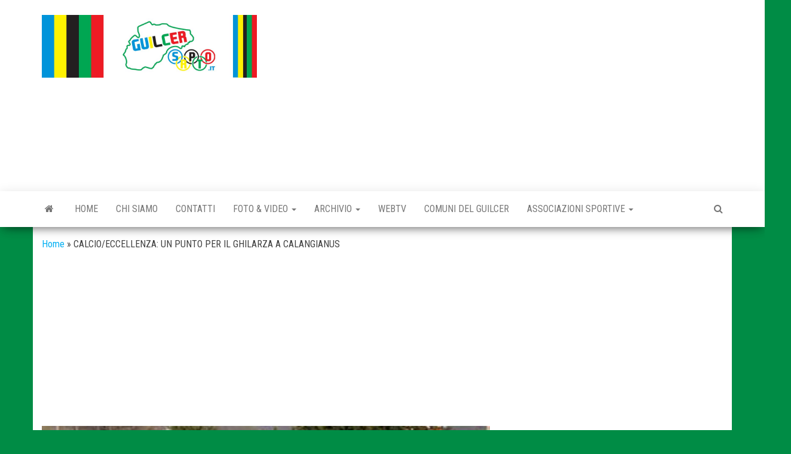

--- FILE ---
content_type: text/html; charset=UTF-8
request_url: https://guilcersport.it/calcioeccellenza-un-punto-ghilarza-calangianus/
body_size: 13636
content:
<!DOCTYPE html>
<html lang="it-IT">
    <head>
        <meta http-equiv="content-type" content="text/html; charset=UTF-8" />
        <meta http-equiv="X-UA-Compatible" content="IE=edge">
        <meta name="viewport" content="width=device-width, initial-scale=1">
        <link rel="pingback" href="https://guilcersport.it/xmlrpc.php" />
        <meta name='robots' content='index, follow, max-image-preview:large, max-snippet:-1, max-video-preview:-1' />
	<style>img:is([sizes="auto" i], [sizes^="auto," i]) { contain-intrinsic-size: 3000px 1500px }</style>
	
	<!-- This site is optimized with the Yoast SEO plugin v25.2 - https://yoast.com/wordpress/plugins/seo/ -->
	<title>CALCIO/ECCELLENZA: UN PUNTO PER IL GHILARZA A CALANGIANUS - Guilcer Sport</title>
	<link rel="canonical" href="https://guilcersport.it/calcioeccellenza-un-punto-ghilarza-calangianus/" />
	<meta property="og:locale" content="it_IT" />
	<meta property="og:type" content="article" />
	<meta property="og:title" content="CALCIO/ECCELLENZA: UN PUNTO PER IL GHILARZA A CALANGIANUS - Guilcer Sport" />
	<meta property="og:description" content="Il Ghilarza rientra dalla trasferta di Calangianus con un punto e visto anche il pari della Ferrini Cagliari a Castelsardo,&hellip;" />
	<meta property="og:url" content="https://guilcersport.it/calcioeccellenza-un-punto-ghilarza-calangianus/" />
	<meta property="og:site_name" content="Guilcer Sport" />
	<meta property="article:publisher" content="https://www.facebook.com/guilcersport" />
	<meta property="article:published_time" content="2016-03-13T22:49:38+00:00" />
	<meta property="og:image" content="https://i0.wp.com/www.guilcersport.it/wp-content/uploads/2016/03/image-11.jpeg?fit=480%2C320&ssl=1" />
	<meta property="og:image:width" content="480" />
	<meta property="og:image:height" content="320" />
	<meta property="og:image:type" content="image/jpeg" />
	<meta name="author" content="Redazione GuilcerSport 1" />
	<meta name="twitter:card" content="summary_large_image" />
	<meta name="twitter:label1" content="Scritto da" />
	<meta name="twitter:data1" content="Redazione GuilcerSport 1" />
	<meta name="twitter:label2" content="Tempo di lettura stimato" />
	<meta name="twitter:data2" content="1 minuto" />
	<script type="application/ld+json" class="yoast-schema-graph">{"@context":"https://schema.org","@graph":[{"@type":"Article","@id":"https://guilcersport.it/calcioeccellenza-un-punto-ghilarza-calangianus/#article","isPartOf":{"@id":"https://guilcersport.it/calcioeccellenza-un-punto-ghilarza-calangianus/"},"author":{"name":"Redazione GuilcerSport 1","@id":"https://guilcersport.it/#/schema/person/0d4ddd5aa929319685e33f3737b0a1f6"},"headline":"CALCIO/ECCELLENZA: UN PUNTO PER IL GHILARZA A CALANGIANUS","datePublished":"2016-03-13T22:49:38+00:00","mainEntityOfPage":{"@id":"https://guilcersport.it/calcioeccellenza-un-punto-ghilarza-calangianus/"},"wordCount":189,"publisher":{"@id":"https://guilcersport.it/#organization"},"image":{"@id":"https://guilcersport.it/calcioeccellenza-un-punto-ghilarza-calangianus/#primaryimage"},"thumbnailUrl":"https://guilcersport.it/wp-content/uploads/2016/03/image-11.jpeg","articleSection":["News GuilcerSport"],"inLanguage":"it-IT"},{"@type":"WebPage","@id":"https://guilcersport.it/calcioeccellenza-un-punto-ghilarza-calangianus/","url":"https://guilcersport.it/calcioeccellenza-un-punto-ghilarza-calangianus/","name":"CALCIO/ECCELLENZA: UN PUNTO PER IL GHILARZA A CALANGIANUS - Guilcer Sport","isPartOf":{"@id":"https://guilcersport.it/#website"},"primaryImageOfPage":{"@id":"https://guilcersport.it/calcioeccellenza-un-punto-ghilarza-calangianus/#primaryimage"},"image":{"@id":"https://guilcersport.it/calcioeccellenza-un-punto-ghilarza-calangianus/#primaryimage"},"thumbnailUrl":"https://guilcersport.it/wp-content/uploads/2016/03/image-11.jpeg","datePublished":"2016-03-13T22:49:38+00:00","breadcrumb":{"@id":"https://guilcersport.it/calcioeccellenza-un-punto-ghilarza-calangianus/#breadcrumb"},"inLanguage":"it-IT","potentialAction":[{"@type":"ReadAction","target":["https://guilcersport.it/calcioeccellenza-un-punto-ghilarza-calangianus/"]}]},{"@type":"ImageObject","inLanguage":"it-IT","@id":"https://guilcersport.it/calcioeccellenza-un-punto-ghilarza-calangianus/#primaryimage","url":"https://guilcersport.it/wp-content/uploads/2016/03/image-11.jpeg","contentUrl":"https://guilcersport.it/wp-content/uploads/2016/03/image-11.jpeg","width":480,"height":320},{"@type":"BreadcrumbList","@id":"https://guilcersport.it/calcioeccellenza-un-punto-ghilarza-calangianus/#breadcrumb","itemListElement":[{"@type":"ListItem","position":1,"name":"Home","item":"https://guilcersport.it/"},{"@type":"ListItem","position":2,"name":"CALCIO/ECCELLENZA: UN PUNTO PER IL GHILARZA A CALANGIANUS"}]},{"@type":"WebSite","@id":"https://guilcersport.it/#website","url":"https://guilcersport.it/","name":"GuilcerSport.it","description":"Sport &amp; Territorio","publisher":{"@id":"https://guilcersport.it/#organization"},"potentialAction":[{"@type":"SearchAction","target":{"@type":"EntryPoint","urlTemplate":"https://guilcersport.it/?s={search_term_string}"},"query-input":{"@type":"PropertyValueSpecification","valueRequired":true,"valueName":"search_term_string"}}],"inLanguage":"it-IT"},{"@type":"Organization","@id":"https://guilcersport.it/#organization","name":"GuilcerSport.it","url":"https://guilcersport.it/","logo":{"@type":"ImageObject","inLanguage":"it-IT","@id":"https://guilcersport.it/#/schema/logo/image/","url":"https://guilcersport.it/wp-content/uploads/2016/01/Logo-GuilcerSport-Profilo.jpg","contentUrl":"https://guilcersport.it/wp-content/uploads/2016/01/Logo-GuilcerSport-Profilo.jpg","width":180,"height":180,"caption":"GuilcerSport.it"},"image":{"@id":"https://guilcersport.it/#/schema/logo/image/"},"sameAs":["https://www.facebook.com/guilcersport","https://www.instagram.com/guilcersport.it/","https://www.youtube.com/channel/UCoDJ3m_uOoHm_4J1cZebjaQ"]},{"@type":"Person","@id":"https://guilcersport.it/#/schema/person/0d4ddd5aa929319685e33f3737b0a1f6","name":"Redazione GuilcerSport 1","image":{"@type":"ImageObject","inLanguage":"it-IT","@id":"https://guilcersport.it/#/schema/person/image/","url":"https://secure.gravatar.com/avatar/4c53ecc5bec0f7212950fa7befdcb1acb29c6a5dd02e9a2d368c7678d2e9a6a4?s=96&d=mm&r=g","contentUrl":"https://secure.gravatar.com/avatar/4c53ecc5bec0f7212950fa7befdcb1acb29c6a5dd02e9a2d368c7678d2e9a6a4?s=96&d=mm&r=g","caption":"Redazione GuilcerSport 1"},"url":"https://guilcersport.it/author/redazione-guilcersport-2/"}]}</script>
	<!-- / Yoast SEO plugin. -->


<link rel='dns-prefetch' href='//fonts.googleapis.com' />
<link rel='dns-prefetch' href='//www.googletagmanager.com' />
<link rel="alternate" type="application/rss+xml" title="Guilcer Sport &raquo; Feed" href="https://guilcersport.it/feed/" />
<script type="text/javascript">
/* <![CDATA[ */
window._wpemojiSettings = {"baseUrl":"https:\/\/s.w.org\/images\/core\/emoji\/16.0.1\/72x72\/","ext":".png","svgUrl":"https:\/\/s.w.org\/images\/core\/emoji\/16.0.1\/svg\/","svgExt":".svg","source":{"concatemoji":"https:\/\/guilcersport.it\/wp-includes\/js\/wp-emoji-release.min.js?ver=6.8.3"}};
/*! This file is auto-generated */
!function(s,n){var o,i,e;function c(e){try{var t={supportTests:e,timestamp:(new Date).valueOf()};sessionStorage.setItem(o,JSON.stringify(t))}catch(e){}}function p(e,t,n){e.clearRect(0,0,e.canvas.width,e.canvas.height),e.fillText(t,0,0);var t=new Uint32Array(e.getImageData(0,0,e.canvas.width,e.canvas.height).data),a=(e.clearRect(0,0,e.canvas.width,e.canvas.height),e.fillText(n,0,0),new Uint32Array(e.getImageData(0,0,e.canvas.width,e.canvas.height).data));return t.every(function(e,t){return e===a[t]})}function u(e,t){e.clearRect(0,0,e.canvas.width,e.canvas.height),e.fillText(t,0,0);for(var n=e.getImageData(16,16,1,1),a=0;a<n.data.length;a++)if(0!==n.data[a])return!1;return!0}function f(e,t,n,a){switch(t){case"flag":return n(e,"\ud83c\udff3\ufe0f\u200d\u26a7\ufe0f","\ud83c\udff3\ufe0f\u200b\u26a7\ufe0f")?!1:!n(e,"\ud83c\udde8\ud83c\uddf6","\ud83c\udde8\u200b\ud83c\uddf6")&&!n(e,"\ud83c\udff4\udb40\udc67\udb40\udc62\udb40\udc65\udb40\udc6e\udb40\udc67\udb40\udc7f","\ud83c\udff4\u200b\udb40\udc67\u200b\udb40\udc62\u200b\udb40\udc65\u200b\udb40\udc6e\u200b\udb40\udc67\u200b\udb40\udc7f");case"emoji":return!a(e,"\ud83e\udedf")}return!1}function g(e,t,n,a){var r="undefined"!=typeof WorkerGlobalScope&&self instanceof WorkerGlobalScope?new OffscreenCanvas(300,150):s.createElement("canvas"),o=r.getContext("2d",{willReadFrequently:!0}),i=(o.textBaseline="top",o.font="600 32px Arial",{});return e.forEach(function(e){i[e]=t(o,e,n,a)}),i}function t(e){var t=s.createElement("script");t.src=e,t.defer=!0,s.head.appendChild(t)}"undefined"!=typeof Promise&&(o="wpEmojiSettingsSupports",i=["flag","emoji"],n.supports={everything:!0,everythingExceptFlag:!0},e=new Promise(function(e){s.addEventListener("DOMContentLoaded",e,{once:!0})}),new Promise(function(t){var n=function(){try{var e=JSON.parse(sessionStorage.getItem(o));if("object"==typeof e&&"number"==typeof e.timestamp&&(new Date).valueOf()<e.timestamp+604800&&"object"==typeof e.supportTests)return e.supportTests}catch(e){}return null}();if(!n){if("undefined"!=typeof Worker&&"undefined"!=typeof OffscreenCanvas&&"undefined"!=typeof URL&&URL.createObjectURL&&"undefined"!=typeof Blob)try{var e="postMessage("+g.toString()+"("+[JSON.stringify(i),f.toString(),p.toString(),u.toString()].join(",")+"));",a=new Blob([e],{type:"text/javascript"}),r=new Worker(URL.createObjectURL(a),{name:"wpTestEmojiSupports"});return void(r.onmessage=function(e){c(n=e.data),r.terminate(),t(n)})}catch(e){}c(n=g(i,f,p,u))}t(n)}).then(function(e){for(var t in e)n.supports[t]=e[t],n.supports.everything=n.supports.everything&&n.supports[t],"flag"!==t&&(n.supports.everythingExceptFlag=n.supports.everythingExceptFlag&&n.supports[t]);n.supports.everythingExceptFlag=n.supports.everythingExceptFlag&&!n.supports.flag,n.DOMReady=!1,n.readyCallback=function(){n.DOMReady=!0}}).then(function(){return e}).then(function(){var e;n.supports.everything||(n.readyCallback(),(e=n.source||{}).concatemoji?t(e.concatemoji):e.wpemoji&&e.twemoji&&(t(e.twemoji),t(e.wpemoji)))}))}((window,document),window._wpemojiSettings);
/* ]]> */
</script>
<!-- guilcersport.it is managing ads with Advanced Ads 2.0.9 – https://wpadvancedads.com/ --><script id="guilc-ready">
			window.advanced_ads_ready=function(e,a){a=a||"complete";var d=function(e){return"interactive"===a?"loading"!==e:"complete"===e};d(document.readyState)?e():document.addEventListener("readystatechange",(function(a){d(a.target.readyState)&&e()}),{once:"interactive"===a})},window.advanced_ads_ready_queue=window.advanced_ads_ready_queue||[];		</script>
		<style id='wp-emoji-styles-inline-css' type='text/css'>

	img.wp-smiley, img.emoji {
		display: inline !important;
		border: none !important;
		box-shadow: none !important;
		height: 1em !important;
		width: 1em !important;
		margin: 0 0.07em !important;
		vertical-align: -0.1em !important;
		background: none !important;
		padding: 0 !important;
	}
</style>
<link rel='stylesheet' id='wp-block-library-css' href='https://guilcersport.it/wp-includes/css/dist/block-library/style.min.css?ver=6.8.3' type='text/css' media='all' />
<style id='classic-theme-styles-inline-css' type='text/css'>
/*! This file is auto-generated */
.wp-block-button__link{color:#fff;background-color:#32373c;border-radius:9999px;box-shadow:none;text-decoration:none;padding:calc(.667em + 2px) calc(1.333em + 2px);font-size:1.125em}.wp-block-file__button{background:#32373c;color:#fff;text-decoration:none}
</style>
<style id='global-styles-inline-css' type='text/css'>
:root{--wp--preset--aspect-ratio--square: 1;--wp--preset--aspect-ratio--4-3: 4/3;--wp--preset--aspect-ratio--3-4: 3/4;--wp--preset--aspect-ratio--3-2: 3/2;--wp--preset--aspect-ratio--2-3: 2/3;--wp--preset--aspect-ratio--16-9: 16/9;--wp--preset--aspect-ratio--9-16: 9/16;--wp--preset--color--black: #000000;--wp--preset--color--cyan-bluish-gray: #abb8c3;--wp--preset--color--white: #ffffff;--wp--preset--color--pale-pink: #f78da7;--wp--preset--color--vivid-red: #cf2e2e;--wp--preset--color--luminous-vivid-orange: #ff6900;--wp--preset--color--luminous-vivid-amber: #fcb900;--wp--preset--color--light-green-cyan: #7bdcb5;--wp--preset--color--vivid-green-cyan: #00d084;--wp--preset--color--pale-cyan-blue: #8ed1fc;--wp--preset--color--vivid-cyan-blue: #0693e3;--wp--preset--color--vivid-purple: #9b51e0;--wp--preset--gradient--vivid-cyan-blue-to-vivid-purple: linear-gradient(135deg,rgba(6,147,227,1) 0%,rgb(155,81,224) 100%);--wp--preset--gradient--light-green-cyan-to-vivid-green-cyan: linear-gradient(135deg,rgb(122,220,180) 0%,rgb(0,208,130) 100%);--wp--preset--gradient--luminous-vivid-amber-to-luminous-vivid-orange: linear-gradient(135deg,rgba(252,185,0,1) 0%,rgba(255,105,0,1) 100%);--wp--preset--gradient--luminous-vivid-orange-to-vivid-red: linear-gradient(135deg,rgba(255,105,0,1) 0%,rgb(207,46,46) 100%);--wp--preset--gradient--very-light-gray-to-cyan-bluish-gray: linear-gradient(135deg,rgb(238,238,238) 0%,rgb(169,184,195) 100%);--wp--preset--gradient--cool-to-warm-spectrum: linear-gradient(135deg,rgb(74,234,220) 0%,rgb(151,120,209) 20%,rgb(207,42,186) 40%,rgb(238,44,130) 60%,rgb(251,105,98) 80%,rgb(254,248,76) 100%);--wp--preset--gradient--blush-light-purple: linear-gradient(135deg,rgb(255,206,236) 0%,rgb(152,150,240) 100%);--wp--preset--gradient--blush-bordeaux: linear-gradient(135deg,rgb(254,205,165) 0%,rgb(254,45,45) 50%,rgb(107,0,62) 100%);--wp--preset--gradient--luminous-dusk: linear-gradient(135deg,rgb(255,203,112) 0%,rgb(199,81,192) 50%,rgb(65,88,208) 100%);--wp--preset--gradient--pale-ocean: linear-gradient(135deg,rgb(255,245,203) 0%,rgb(182,227,212) 50%,rgb(51,167,181) 100%);--wp--preset--gradient--electric-grass: linear-gradient(135deg,rgb(202,248,128) 0%,rgb(113,206,126) 100%);--wp--preset--gradient--midnight: linear-gradient(135deg,rgb(2,3,129) 0%,rgb(40,116,252) 100%);--wp--preset--font-size--small: 13px;--wp--preset--font-size--medium: 20px;--wp--preset--font-size--large: 36px;--wp--preset--font-size--x-large: 42px;--wp--preset--spacing--20: 0.44rem;--wp--preset--spacing--30: 0.67rem;--wp--preset--spacing--40: 1rem;--wp--preset--spacing--50: 1.5rem;--wp--preset--spacing--60: 2.25rem;--wp--preset--spacing--70: 3.38rem;--wp--preset--spacing--80: 5.06rem;--wp--preset--shadow--natural: 6px 6px 9px rgba(0, 0, 0, 0.2);--wp--preset--shadow--deep: 12px 12px 50px rgba(0, 0, 0, 0.4);--wp--preset--shadow--sharp: 6px 6px 0px rgba(0, 0, 0, 0.2);--wp--preset--shadow--outlined: 6px 6px 0px -3px rgba(255, 255, 255, 1), 6px 6px rgba(0, 0, 0, 1);--wp--preset--shadow--crisp: 6px 6px 0px rgba(0, 0, 0, 1);}:where(.is-layout-flex){gap: 0.5em;}:where(.is-layout-grid){gap: 0.5em;}body .is-layout-flex{display: flex;}.is-layout-flex{flex-wrap: wrap;align-items: center;}.is-layout-flex > :is(*, div){margin: 0;}body .is-layout-grid{display: grid;}.is-layout-grid > :is(*, div){margin: 0;}:where(.wp-block-columns.is-layout-flex){gap: 2em;}:where(.wp-block-columns.is-layout-grid){gap: 2em;}:where(.wp-block-post-template.is-layout-flex){gap: 1.25em;}:where(.wp-block-post-template.is-layout-grid){gap: 1.25em;}.has-black-color{color: var(--wp--preset--color--black) !important;}.has-cyan-bluish-gray-color{color: var(--wp--preset--color--cyan-bluish-gray) !important;}.has-white-color{color: var(--wp--preset--color--white) !important;}.has-pale-pink-color{color: var(--wp--preset--color--pale-pink) !important;}.has-vivid-red-color{color: var(--wp--preset--color--vivid-red) !important;}.has-luminous-vivid-orange-color{color: var(--wp--preset--color--luminous-vivid-orange) !important;}.has-luminous-vivid-amber-color{color: var(--wp--preset--color--luminous-vivid-amber) !important;}.has-light-green-cyan-color{color: var(--wp--preset--color--light-green-cyan) !important;}.has-vivid-green-cyan-color{color: var(--wp--preset--color--vivid-green-cyan) !important;}.has-pale-cyan-blue-color{color: var(--wp--preset--color--pale-cyan-blue) !important;}.has-vivid-cyan-blue-color{color: var(--wp--preset--color--vivid-cyan-blue) !important;}.has-vivid-purple-color{color: var(--wp--preset--color--vivid-purple) !important;}.has-black-background-color{background-color: var(--wp--preset--color--black) !important;}.has-cyan-bluish-gray-background-color{background-color: var(--wp--preset--color--cyan-bluish-gray) !important;}.has-white-background-color{background-color: var(--wp--preset--color--white) !important;}.has-pale-pink-background-color{background-color: var(--wp--preset--color--pale-pink) !important;}.has-vivid-red-background-color{background-color: var(--wp--preset--color--vivid-red) !important;}.has-luminous-vivid-orange-background-color{background-color: var(--wp--preset--color--luminous-vivid-orange) !important;}.has-luminous-vivid-amber-background-color{background-color: var(--wp--preset--color--luminous-vivid-amber) !important;}.has-light-green-cyan-background-color{background-color: var(--wp--preset--color--light-green-cyan) !important;}.has-vivid-green-cyan-background-color{background-color: var(--wp--preset--color--vivid-green-cyan) !important;}.has-pale-cyan-blue-background-color{background-color: var(--wp--preset--color--pale-cyan-blue) !important;}.has-vivid-cyan-blue-background-color{background-color: var(--wp--preset--color--vivid-cyan-blue) !important;}.has-vivid-purple-background-color{background-color: var(--wp--preset--color--vivid-purple) !important;}.has-black-border-color{border-color: var(--wp--preset--color--black) !important;}.has-cyan-bluish-gray-border-color{border-color: var(--wp--preset--color--cyan-bluish-gray) !important;}.has-white-border-color{border-color: var(--wp--preset--color--white) !important;}.has-pale-pink-border-color{border-color: var(--wp--preset--color--pale-pink) !important;}.has-vivid-red-border-color{border-color: var(--wp--preset--color--vivid-red) !important;}.has-luminous-vivid-orange-border-color{border-color: var(--wp--preset--color--luminous-vivid-orange) !important;}.has-luminous-vivid-amber-border-color{border-color: var(--wp--preset--color--luminous-vivid-amber) !important;}.has-light-green-cyan-border-color{border-color: var(--wp--preset--color--light-green-cyan) !important;}.has-vivid-green-cyan-border-color{border-color: var(--wp--preset--color--vivid-green-cyan) !important;}.has-pale-cyan-blue-border-color{border-color: var(--wp--preset--color--pale-cyan-blue) !important;}.has-vivid-cyan-blue-border-color{border-color: var(--wp--preset--color--vivid-cyan-blue) !important;}.has-vivid-purple-border-color{border-color: var(--wp--preset--color--vivid-purple) !important;}.has-vivid-cyan-blue-to-vivid-purple-gradient-background{background: var(--wp--preset--gradient--vivid-cyan-blue-to-vivid-purple) !important;}.has-light-green-cyan-to-vivid-green-cyan-gradient-background{background: var(--wp--preset--gradient--light-green-cyan-to-vivid-green-cyan) !important;}.has-luminous-vivid-amber-to-luminous-vivid-orange-gradient-background{background: var(--wp--preset--gradient--luminous-vivid-amber-to-luminous-vivid-orange) !important;}.has-luminous-vivid-orange-to-vivid-red-gradient-background{background: var(--wp--preset--gradient--luminous-vivid-orange-to-vivid-red) !important;}.has-very-light-gray-to-cyan-bluish-gray-gradient-background{background: var(--wp--preset--gradient--very-light-gray-to-cyan-bluish-gray) !important;}.has-cool-to-warm-spectrum-gradient-background{background: var(--wp--preset--gradient--cool-to-warm-spectrum) !important;}.has-blush-light-purple-gradient-background{background: var(--wp--preset--gradient--blush-light-purple) !important;}.has-blush-bordeaux-gradient-background{background: var(--wp--preset--gradient--blush-bordeaux) !important;}.has-luminous-dusk-gradient-background{background: var(--wp--preset--gradient--luminous-dusk) !important;}.has-pale-ocean-gradient-background{background: var(--wp--preset--gradient--pale-ocean) !important;}.has-electric-grass-gradient-background{background: var(--wp--preset--gradient--electric-grass) !important;}.has-midnight-gradient-background{background: var(--wp--preset--gradient--midnight) !important;}.has-small-font-size{font-size: var(--wp--preset--font-size--small) !important;}.has-medium-font-size{font-size: var(--wp--preset--font-size--medium) !important;}.has-large-font-size{font-size: var(--wp--preset--font-size--large) !important;}.has-x-large-font-size{font-size: var(--wp--preset--font-size--x-large) !important;}
:where(.wp-block-post-template.is-layout-flex){gap: 1.25em;}:where(.wp-block-post-template.is-layout-grid){gap: 1.25em;}
:where(.wp-block-columns.is-layout-flex){gap: 2em;}:where(.wp-block-columns.is-layout-grid){gap: 2em;}
:root :where(.wp-block-pullquote){font-size: 1.5em;line-height: 1.6;}
</style>
<link rel='stylesheet' id='contact-form-7-css' href='https://guilcersport.it/wp-content/plugins/contact-form-7/includes/css/styles.css?ver=6.0.6' type='text/css' media='all' />
<link rel='stylesheet' id='wp-polls-css' href='https://guilcersport.it/wp-content/plugins/wp-polls/polls-css.css?ver=2.77.3' type='text/css' media='all' />
<style id='wp-polls-inline-css' type='text/css'>
.wp-polls .pollbar {
	margin: 1px;
	font-size: 6px;
	line-height: 8px;
	height: 8px;
	background-image: url('https://guilcersport.it/wp-content/plugins/wp-polls/images/default/pollbg.gif');
	border: 1px solid #c8c8c8;
}

</style>
<link rel='stylesheet' id='envo-magazine-fonts-css' href='https://fonts.googleapis.com/css?family=Roboto+Condensed%3A300%2C400%2C700&#038;subset=latin%2Clatin-ext' type='text/css' media='all' />
<link rel='stylesheet' id='bootstrap-css' href='https://guilcersport.it/wp-content/themes/envo-magazine/css/bootstrap.css?ver=3.3.7' type='text/css' media='all' />
<link rel='stylesheet' id='envo-magazine-stylesheet-css' href='https://guilcersport.it/wp-content/themes/envo-magazine/style.css?ver=1.3.12' type='text/css' media='all' />
<link rel='stylesheet' id='font-awesome-css' href='https://guilcersport.it/wp-content/themes/envo-magazine/css/font-awesome.min.css?ver=4.7.0' type='text/css' media='all' />
<link rel='stylesheet' id='youtube-channel-gallery-css' href='https://guilcersport.it/wp-content/plugins/youtube-channel-gallery/styles.css?ver=6.8.3' type='text/css' media='all' />
<link rel='stylesheet' id='jquery.magnific-popup-css' href='https://guilcersport.it/wp-content/plugins/youtube-channel-gallery/magnific-popup.css?ver=6.8.3' type='text/css' media='all' />
<link rel='stylesheet' id='tablepress-default-css' href='https://guilcersport.it/wp-content/plugins/tablepress/css/build/default.css?ver=3.1.3' type='text/css' media='all' />
<link rel='stylesheet' id='__EPYT__style-css' href='https://guilcersport.it/wp-content/plugins/youtube-embed-plus/styles/ytprefs.min.css?ver=14.2.3' type='text/css' media='all' />
<style id='__EPYT__style-inline-css' type='text/css'>

                .epyt-gallery-thumb {
                        width: 33.333%;
                }
                
</style>
<script type="text/javascript" src="https://guilcersport.it/wp-includes/js/jquery/jquery.min.js?ver=3.7.1" id="jquery-core-js"></script>
<script type="text/javascript" src="https://guilcersport.it/wp-includes/js/jquery/jquery-migrate.min.js?ver=3.4.1" id="jquery-migrate-js"></script>
<script type="text/javascript" id="__ytprefs__-js-extra">
/* <![CDATA[ */
var _EPYT_ = {"ajaxurl":"https:\/\/guilcersport.it\/wp-admin\/admin-ajax.php","security":"d15b9ec44c","gallery_scrolloffset":"20","eppathtoscripts":"https:\/\/guilcersport.it\/wp-content\/plugins\/youtube-embed-plus\/scripts\/","eppath":"https:\/\/guilcersport.it\/wp-content\/plugins\/youtube-embed-plus\/","epresponsiveselector":"[\"iframe.__youtube_prefs__\",\"iframe[src*='youtube.com']\",\"iframe[src*='youtube-nocookie.com']\",\"iframe[data-ep-src*='youtube.com']\",\"iframe[data-ep-src*='youtube-nocookie.com']\",\"iframe[data-ep-gallerysrc*='youtube.com']\"]","epdovol":"1","version":"14.2.3","evselector":"iframe.__youtube_prefs__[src], iframe[src*=\"youtube.com\/embed\/\"], iframe[src*=\"youtube-nocookie.com\/embed\/\"]","ajax_compat":"","maxres_facade":"eager","ytapi_load":"light","pause_others":"","stopMobileBuffer":"1","facade_mode":"","not_live_on_channel":""};
/* ]]> */
</script>
<script type="text/javascript" src="https://guilcersport.it/wp-content/plugins/youtube-embed-plus/scripts/ytprefs.min.js?ver=14.2.3" id="__ytprefs__-js"></script>
<link rel="https://api.w.org/" href="https://guilcersport.it/wp-json/" /><link rel="alternate" title="JSON" type="application/json" href="https://guilcersport.it/wp-json/wp/v2/posts/7819" /><link rel="EditURI" type="application/rsd+xml" title="RSD" href="https://guilcersport.it/xmlrpc.php?rsd" />
<meta name="generator" content="WordPress 6.8.3" />
<link rel='shortlink' href='https://guilcersport.it/?p=7819' />
<link rel="alternate" title="oEmbed (JSON)" type="application/json+oembed" href="https://guilcersport.it/wp-json/oembed/1.0/embed?url=https%3A%2F%2Fguilcersport.it%2Fcalcioeccellenza-un-punto-ghilarza-calangianus%2F" />
<link rel="alternate" title="oEmbed (XML)" type="text/xml+oembed" href="https://guilcersport.it/wp-json/oembed/1.0/embed?url=https%3A%2F%2Fguilcersport.it%2Fcalcioeccellenza-un-punto-ghilarza-calangianus%2F&#038;format=xml" />
<!-- auto ad code generated by Easy Google AdSense plugin v1.0.13 --><script async src="https://pagead2.googlesyndication.com/pagead/js/adsbygoogle.js?client=ca-ca-pub-8038926692099082" crossorigin="anonymous"></script><!-- Easy Google AdSense plugin -->
		<!-- GA Google Analytics @ https://m0n.co/ga -->
		<script>
			(function(i,s,o,g,r,a,m){i['GoogleAnalyticsObject']=r;i[r]=i[r]||function(){
			(i[r].q=i[r].q||[]).push(arguments)},i[r].l=1*new Date();a=s.createElement(o),
			m=s.getElementsByTagName(o)[0];a.async=1;a.src=g;m.parentNode.insertBefore(a,m)
			})(window,document,'script','https://www.google-analytics.com/analytics.js','ga');
			ga('create', 'UA-71854175-1', 'auto');
			ga('set', 'anonymizeIp', true);
			ga('set', 'forceSSL', true);
			ga('send', 'pageview');
		</script>

	<meta name="generator" content="Site Kit by Google 1.154.0" /><link rel="stylesheet" type="text/css" href="https://guilcersport.it/wp-content/plugins/pwaplusphp/css/style.css" />
<!-- Meta tag Google AdSense aggiunti da Site Kit -->
<meta name="google-adsense-platform-account" content="ca-host-pub-2644536267352236">
<meta name="google-adsense-platform-domain" content="sitekit.withgoogle.com">
<!-- Fine dei meta tag Google AdSense aggiunti da Site Kit -->
	<style type="text/css" id="envo-magazine-header-css">
				.site-title,
		.site-description {
			position: absolute;
			clip: rect(1px, 1px, 1px, 1px);
		}
		
	</style>
	<style type="text/css" id="custom-background-css">
body.custom-background { background-color: #008c45; }
</style>
	<link rel="icon" href="https://guilcersport.it/wp-content/uploads/2016/01/Logo-GuilcerSport-Profilo-70x70.jpg" sizes="32x32" />
<link rel="icon" href="https://guilcersport.it/wp-content/uploads/2016/01/Logo-GuilcerSport-Profilo.jpg" sizes="192x192" />
<link rel="apple-touch-icon" href="https://guilcersport.it/wp-content/uploads/2016/01/Logo-GuilcerSport-Profilo.jpg" />
<meta name="msapplication-TileImage" content="https://guilcersport.it/wp-content/uploads/2016/01/Logo-GuilcerSport-Profilo.jpg" />
		<style type="text/css" id="wp-custom-css">
						</style>
		    </head>
    <body data-rsssl=1 id="blog" class="wp-singular post-template-default single single-post postid-7819 single-format-standard custom-background wp-custom-logo wp-theme-envo-magazine aa-prefix-guilc-">
        <a class="skip-link screen-reader-text" href="#site-content">Vai al contenuto</a>        <div class="site-header container-fluid">
    <div class="container" >
        <div class="row" >
            <div class="site-heading col-md-4" >
                <div class="site-branding-logo">
                    <a href="https://guilcersport.it/" class="custom-logo-link" rel="home"><img width="1024" height="300" src="https://guilcersport.it/wp-content/uploads/2018/08/cropped-Banner-Rettangolare-1024X300-Logo-GuilcerSport.jpg" class="custom-logo" alt="Guilcer Sport" decoding="async" fetchpriority="high" srcset="https://guilcersport.it/wp-content/uploads/2018/08/cropped-Banner-Rettangolare-1024X300-Logo-GuilcerSport.jpg 1024w, https://guilcersport.it/wp-content/uploads/2018/08/cropped-Banner-Rettangolare-1024X300-Logo-GuilcerSport-300x88.jpg 300w, https://guilcersport.it/wp-content/uploads/2018/08/cropped-Banner-Rettangolare-1024X300-Logo-GuilcerSport-768x225.jpg 768w" sizes="(max-width: 1024px) 100vw, 1024px" /></a>                </div>
                <div class="site-branding-text">
                                            <p class="site-title"><a href="https://guilcersport.it/" rel="home">Guilcer Sport</a></p>
                    
                                            <p class="site-description">
                            Sport &amp; Territorio                        </p>
                                    </div><!-- .site-branding-text -->
            </div>
                            <div class="site-heading-sidebar col-md-8" >
                    <div id="content-header-section" class="text-right">
                        <div class="widget guilc-widget"><script async src="//pagead2.googlesyndication.com/pagead/js/adsbygoogle.js?client=ca-pub-8038926692099082" crossorigin="anonymous"></script><ins class="adsbygoogle" style="display:block;" data-ad-client="ca-pub-8038926692099082" 
data-ad-slot="3291047981" 
data-ad-format="auto"></ins>
<script> 
(adsbygoogle = window.adsbygoogle || []).push({}); 
</script>
</div>	
                    </div>
                </div>
            	
        </div>
    </div>
</div>
 
<div class="main-menu">
    <nav id="site-navigation" class="navbar navbar-default">     
        <div class="container">   
            <div class="navbar-header">
                                <button id="main-menu-panel" class="open-panel visible-xs" data-panel="main-menu-panel">
                        <span></span>
                        <span></span>
                        <span></span>
                    </button>
                            </div> 
                        <ul class="nav navbar-nav search-icon navbar-left hidden-xs">
                <li class="home-icon">
                    <a href="https://guilcersport.it/" title="Guilcer Sport">
                        <i class="fa fa-home"></i>
                    </a>
                </li>
            </ul>
            <div class="menu-container"><ul id="menu-menu-principale" class="nav navbar-nav navbar-left"><li itemscope="itemscope" itemtype="https://www.schema.org/SiteNavigationElement" id="menu-item-54" class="menu-item menu-item-type-custom menu-item-object-custom menu-item-home menu-item-54"><a title="Home" href="https://guilcersport.it">Home</a></li>
<li itemscope="itemscope" itemtype="https://www.schema.org/SiteNavigationElement" id="menu-item-53" class="menu-item menu-item-type-post_type menu-item-object-page menu-item-53"><a title="Chi siamo" href="https://guilcersport.it/chi-siamo/">Chi siamo</a></li>
<li itemscope="itemscope" itemtype="https://www.schema.org/SiteNavigationElement" id="menu-item-52" class="menu-item menu-item-type-post_type menu-item-object-page menu-item-52"><a title="Contatti" href="https://guilcersport.it/contatti/">Contatti</a></li>
<li itemscope="itemscope" itemtype="https://www.schema.org/SiteNavigationElement" id="menu-item-55" class="menu-item menu-item-type-custom menu-item-object-custom menu-item-has-children menu-item-55 dropdown"><a title="Foto &amp; Video" href="#" data-toggle="dropdown" class="dropdown-toggle" aria-haspopup="true">Foto &#038; Video <span class="caret"></span></a>
<ul role="menu" class=" dropdown-menu" >
	<li itemscope="itemscope" itemtype="https://www.schema.org/SiteNavigationElement" id="menu-item-51" class="menu-item menu-item-type-post_type menu-item-object-page menu-item-51"><a title="Fotografie" href="https://guilcersport.it/fotografie/">Fotografie</a></li>
	<li itemscope="itemscope" itemtype="https://www.schema.org/SiteNavigationElement" id="menu-item-50" class="menu-item menu-item-type-post_type menu-item-object-page menu-item-50"><a title="Video YouTube" href="https://guilcersport.it/video/">Video YouTube</a></li>
	<li itemscope="itemscope" itemtype="https://www.schema.org/SiteNavigationElement" id="menu-item-29015" class="menu-item menu-item-type-taxonomy menu-item-object-category menu-item-29015"><a title="Video Coronavirus" href="https://guilcersport.it/category/video-coronavirus/">Video Coronavirus</a></li>
</ul>
</li>
<li itemscope="itemscope" itemtype="https://www.schema.org/SiteNavigationElement" id="menu-item-56" class="menu-item menu-item-type-custom menu-item-object-custom menu-item-has-children menu-item-56 dropdown"><a title="Archivio" href="#" data-toggle="dropdown" class="dropdown-toggle" aria-haspopup="true">Archivio <span class="caret"></span></a>
<ul role="menu" class=" dropdown-menu" >
	<li itemscope="itemscope" itemtype="https://www.schema.org/SiteNavigationElement" id="menu-item-10483" class="menu-item menu-item-type-taxonomy menu-item-object-category current-post-ancestor current-menu-parent current-post-parent menu-item-10483"><a title="News GuilcerSport" href="https://guilcersport.it/category/news-guilcersport/">News GuilcerSport</a></li>
	<li itemscope="itemscope" itemtype="https://www.schema.org/SiteNavigationElement" id="menu-item-10487" class="menu-item menu-item-type-taxonomy menu-item-object-category menu-item-10487"><a title="Altre News" href="https://guilcersport.it/category/altre-news/">Altre News</a></li>
	<li itemscope="itemscope" itemtype="https://www.schema.org/SiteNavigationElement" id="menu-item-10488" class="menu-item menu-item-type-taxonomy menu-item-object-category menu-item-10488"><a title="Comunicati Stampa GuilcerSport" href="https://guilcersport.it/category/comunicati-stampa-guilcersport/">Comunicati Stampa GuilcerSport</a></li>
	<li itemscope="itemscope" itemtype="https://www.schema.org/SiteNavigationElement" id="menu-item-10489" class="menu-item menu-item-type-taxonomy menu-item-object-category menu-item-10489"><a title="Storie di Sport del Guilcer" href="https://guilcersport.it/category/storie-di-sport-del-guilcer/">Storie di Sport del Guilcer</a></li>
	<li itemscope="itemscope" itemtype="https://www.schema.org/SiteNavigationElement" id="menu-item-14652" class="menu-item menu-item-type-taxonomy menu-item-object-category menu-item-14652"><a title="Polvere di Stelle GuilcerSport" href="https://guilcersport.it/category/polvere-di-stelle-guilcersport/">Polvere di Stelle GuilcerSport</a></li>
	<li itemscope="itemscope" itemtype="https://www.schema.org/SiteNavigationElement" id="menu-item-10490" class="menu-item menu-item-type-taxonomy menu-item-object-category menu-item-10490"><a title="Interviste GuilcerSport" href="https://guilcersport.it/category/interviste-guilcersport/">Interviste GuilcerSport</a></li>
	<li itemscope="itemscope" itemtype="https://www.schema.org/SiteNavigationElement" id="menu-item-10491" class="menu-item menu-item-type-taxonomy menu-item-object-category menu-item-10491"><a title="Sport... oltre il Guilcer" href="https://guilcersport.it/category/sport-oltre-il-guilcer/">Sport&#8230; oltre il Guilcer</a></li>
	<li itemscope="itemscope" itemtype="https://www.schema.org/SiteNavigationElement" id="menu-item-10492" class="menu-item menu-item-type-taxonomy menu-item-object-category menu-item-10492"><a title="Selfie GuilcerSport" href="https://guilcersport.it/category/selfie-guilcersport/">Selfie GuilcerSport</a></li>
	<li itemscope="itemscope" itemtype="https://www.schema.org/SiteNavigationElement" id="menu-item-10493" class="menu-item menu-item-type-taxonomy menu-item-object-category menu-item-10493"><a title="Rassegna Stampa GuilcerSport" href="https://guilcersport.it/category/rassegna-stampa-guilcersport/">Rassegna Stampa GuilcerSport</a></li>
</ul>
</li>
<li itemscope="itemscope" itemtype="https://www.schema.org/SiteNavigationElement" id="menu-item-6562" class="menu-item menu-item-type-post_type menu-item-object-page menu-item-6562"><a title="WebTV" href="https://guilcersport.it/webtv/">WebTV</a></li>
<li itemscope="itemscope" itemtype="https://www.schema.org/SiteNavigationElement" id="menu-item-135" class="menu-item menu-item-type-post_type menu-item-object-page menu-item-135"><a title="Comuni del Guilcer" href="https://guilcersport.it/comuni-del-guilcer/">Comuni del Guilcer</a></li>
<li itemscope="itemscope" itemtype="https://www.schema.org/SiteNavigationElement" id="menu-item-7176" class="menu-item menu-item-type-custom menu-item-object-custom menu-item-has-children menu-item-7176 dropdown"><a title="Associazioni Sportive" href="#" data-toggle="dropdown" class="dropdown-toggle" aria-haspopup="true">Associazioni Sportive <span class="caret"></span></a>
<ul role="menu" class=" dropdown-menu" >
	<li itemscope="itemscope" itemtype="https://www.schema.org/SiteNavigationElement" id="menu-item-6236" class="menu-item menu-item-type-custom menu-item-object-custom menu-item-has-children menu-item-6236 dropdown-submenu"><a title="Abbasanta" href="#">Abbasanta</a>
	<ul role="menu" class=" dropdown-menu" >
		<li itemscope="itemscope" itemtype="https://www.schema.org/SiteNavigationElement" id="menu-item-7096" class="menu-item menu-item-type-post_type menu-item-object-page menu-item-7096"><a title="Associazione Ippica Su Seddatzu Abbasanta" href="https://guilcersport.it/associazione-ippica-su-seddatzu-abbasanta/">Associazione Ippica Su Seddatzu Abbasanta</a></li>
		<li itemscope="itemscope" itemtype="https://www.schema.org/SiteNavigationElement" id="menu-item-7095" class="menu-item menu-item-type-post_type menu-item-object-page menu-item-7095"><a title="A.S.D. Judo Club Center Abbasanta" href="https://guilcersport.it/s-d-judo-club-center-abbasanta/">A.S.D. Judo Club Center Abbasanta</a></li>
		<li itemscope="itemscope" itemtype="https://www.schema.org/SiteNavigationElement" id="menu-item-6224" class="menu-item menu-item-type-post_type menu-item-object-page menu-item-6224"><a title="G.S. Abbasanta Calcio" href="https://guilcersport.it/g-s-abbasanta-calcio/">G.S. Abbasanta Calcio</a></li>
	</ul>
</li>
	<li itemscope="itemscope" itemtype="https://www.schema.org/SiteNavigationElement" id="menu-item-6240" class="menu-item menu-item-type-custom menu-item-object-custom menu-item-has-children menu-item-6240 dropdown-submenu"><a title="Aidomaggiore" href="#">Aidomaggiore</a>
	<ul role="menu" class=" dropdown-menu" >
		<li itemscope="itemscope" itemtype="https://www.schema.org/SiteNavigationElement" id="menu-item-6680" class="menu-item menu-item-type-post_type menu-item-object-page menu-item-6680"><a title="A.S.D. Aidomaggiorese Calcio" href="https://guilcersport.it/s-d-aidomaggiorese-calcio/">A.S.D. Aidomaggiorese Calcio</a></li>
		<li itemscope="itemscope" itemtype="https://www.schema.org/SiteNavigationElement" id="menu-item-7097" class="menu-item menu-item-type-post_type menu-item-object-page menu-item-7097"><a title="Società Ippica Aidomaggiorese" href="https://guilcersport.it/societa-ippica-aidomaggiorese/">Società Ippica Aidomaggiorese</a></li>
	</ul>
</li>
	<li itemscope="itemscope" itemtype="https://www.schema.org/SiteNavigationElement" id="menu-item-6244" class="menu-item menu-item-type-custom menu-item-object-custom menu-item-6244"><a title="Boroneddu" href="#">Boroneddu</a></li>
	<li itemscope="itemscope" itemtype="https://www.schema.org/SiteNavigationElement" id="menu-item-6237" class="menu-item menu-item-type-custom menu-item-object-custom menu-item-has-children menu-item-6237 dropdown-submenu"><a title="Ghilarza" href="#">Ghilarza</a>
	<ul role="menu" class=" dropdown-menu" >
		<li itemscope="itemscope" itemtype="https://www.schema.org/SiteNavigationElement" id="menu-item-6223" class="menu-item menu-item-type-post_type menu-item-object-page menu-item-6223"><a title="A.S.D. Basket Ghilarza" href="https://guilcersport.it/a-s-d-basket-ghilarza/">A.S.D. Basket Ghilarza</a></li>
		<li itemscope="itemscope" itemtype="https://www.schema.org/SiteNavigationElement" id="menu-item-6670" class="menu-item menu-item-type-post_type menu-item-object-page menu-item-6670"><a title="A.S.D. Dragonfly Ghilarza" href="https://guilcersport.it/s-d-dragonfly-ghilarza/">A.S.D. Dragonfly Ghilarza</a></li>
		<li itemscope="itemscope" itemtype="https://www.schema.org/SiteNavigationElement" id="menu-item-6674" class="menu-item menu-item-type-post_type menu-item-object-page menu-item-6674"><a title="A.S.D. Tennis Club Ghilarza" href="https://guilcersport.it/s-d-tennis-club-ghilarza/">A.S.D. Tennis Club Ghilarza</a></li>
		<li itemscope="itemscope" itemtype="https://www.schema.org/SiteNavigationElement" id="menu-item-6675" class="menu-item menu-item-type-post_type menu-item-object-page menu-item-6675"><a title="A.S.D. Tennistavolo Guilcier Ghilarza" href="https://guilcersport.it/s-d-tennistavolo-guilcier-ghilarza/">A.S.D. Tennistavolo Guilcier Ghilarza</a></li>
		<li itemscope="itemscope" itemtype="https://www.schema.org/SiteNavigationElement" id="menu-item-6671" class="menu-item menu-item-type-post_type menu-item-object-page menu-item-6671"><a title="A.S.D. Tiro a Volo Suerzu Ghilarza" href="https://guilcersport.it/s-d-tiro-volo-suerzu-ghilarza/">A.S.D. Tiro a Volo Suerzu Ghilarza</a></li>
		<li itemscope="itemscope" itemtype="https://www.schema.org/SiteNavigationElement" id="menu-item-6676" class="menu-item menu-item-type-post_type menu-item-object-page menu-item-6676"><a title="Circolo Bocciofilo Sa Teula Ghilarza" href="https://guilcersport.it/circolo-bocciofilo-sa-teula-ghilarza/">Circolo Bocciofilo Sa Teula Ghilarza</a></li>
		<li itemscope="itemscope" itemtype="https://www.schema.org/SiteNavigationElement" id="menu-item-6672" class="menu-item menu-item-type-post_type menu-item-object-page menu-item-6672"><a title="Danza Omodeo Ghilarza" href="https://guilcersport.it/danza-omodeo-ghilarza/">Danza Omodeo Ghilarza</a></li>
		<li itemscope="itemscope" itemtype="https://www.schema.org/SiteNavigationElement" id="menu-item-136" class="menu-item menu-item-type-post_type menu-item-object-page menu-item-136"><a title="GSD Volley 2008 Ghilarza" href="https://guilcersport.it/gsd-volley-2008-ghilarza/">GSD Volley 2008 Ghilarza</a></li>
		<li itemscope="itemscope" itemtype="https://www.schema.org/SiteNavigationElement" id="menu-item-6225" class="menu-item menu-item-type-post_type menu-item-object-page menu-item-6225"><a title="U.S. Ghilarza Calcio" href="https://guilcersport.it/u-s-ghilarza-calcio/">U.S. Ghilarza Calcio</a></li>
	</ul>
</li>
	<li itemscope="itemscope" itemtype="https://www.schema.org/SiteNavigationElement" id="menu-item-6238" class="menu-item menu-item-type-custom menu-item-object-custom menu-item-has-children menu-item-6238 dropdown-submenu"><a title="Norbello" href="#">Norbello</a>
	<ul role="menu" class=" dropdown-menu" >
		<li itemscope="itemscope" itemtype="https://www.schema.org/SiteNavigationElement" id="menu-item-6683" class="menu-item menu-item-type-post_type menu-item-object-page menu-item-6683"><a title="Associazione Ippica Norbellese" href="https://guilcersport.it/associazione-ippica-norbellese/">Associazione Ippica Norbellese</a></li>
		<li itemscope="itemscope" itemtype="https://www.schema.org/SiteNavigationElement" id="menu-item-6673" class="menu-item menu-item-type-post_type menu-item-object-page menu-item-6673"><a title="A.S.D. Guilcier Team La Città" href="https://guilcersport.it/s-d-guilcier-team-la-citta/">A.S.D. Guilcier Team La Città</a></li>
		<li itemscope="itemscope" itemtype="https://www.schema.org/SiteNavigationElement" id="menu-item-141" class="menu-item menu-item-type-post_type menu-item-object-page menu-item-141"><a title="A.S.D. Tennistavolo Norbello" href="https://guilcersport.it/a-s-d-tennistavolo-norbello/">A.S.D. Tennistavolo Norbello</a></li>
		<li itemscope="itemscope" itemtype="https://www.schema.org/SiteNavigationElement" id="menu-item-6222" class="menu-item menu-item-type-post_type menu-item-object-page menu-item-6222"><a title="U.P.D. Calcio Norbello" href="https://guilcersport.it/u-p-d-calcio-norbello/">U.P.D. Calcio Norbello</a></li>
	</ul>
</li>
	<li itemscope="itemscope" itemtype="https://www.schema.org/SiteNavigationElement" id="menu-item-6241" class="menu-item menu-item-type-custom menu-item-object-custom menu-item-has-children menu-item-6241 dropdown-submenu"><a title="Paulilatino" href="#">Paulilatino</a>
	<ul role="menu" class=" dropdown-menu" >
		<li itemscope="itemscope" itemtype="https://www.schema.org/SiteNavigationElement" id="menu-item-7092" class="menu-item menu-item-type-post_type menu-item-object-page menu-item-7092"><a title="A.S.D. Circolo Ippico Paulese" href="https://guilcersport.it/a-s-d-circolo-ippico-paulese/">A.S.D. Circolo Ippico Paulese</a></li>
		<li itemscope="itemscope" itemtype="https://www.schema.org/SiteNavigationElement" id="menu-item-7090" class="menu-item menu-item-type-post_type menu-item-object-page menu-item-7090"><a title="A.S.D. NGS Paulese Calcio" href="https://guilcersport.it/a-s-d-ngs-paulese-calcio/">A.S.D. NGS Paulese Calcio</a></li>
		<li itemscope="itemscope" itemtype="https://www.schema.org/SiteNavigationElement" id="menu-item-7091" class="menu-item menu-item-type-post_type menu-item-object-page menu-item-7091"><a title="A.S.D. Phlox Paulese" href="https://guilcersport.it/a-s-d-phlox-paulese/">A.S.D. Phlox Paulese</a></li>
		<li itemscope="itemscope" itemtype="https://www.schema.org/SiteNavigationElement" id="menu-item-6220" class="menu-item menu-item-type-post_type menu-item-object-page menu-item-6220"><a title="A.S.D. Tennistavolo Paulilatino" href="https://guilcersport.it/a-s-d-tennistavolo-paulilatino/">A.S.D. Tennistavolo Paulilatino</a></li>
	</ul>
</li>
	<li itemscope="itemscope" itemtype="https://www.schema.org/SiteNavigationElement" id="menu-item-6239" class="menu-item menu-item-type-custom menu-item-object-custom menu-item-has-children menu-item-6239 dropdown-submenu"><a title="Sedilo" href="#">Sedilo</a>
	<ul role="menu" class=" dropdown-menu" >
		<li itemscope="itemscope" itemtype="https://www.schema.org/SiteNavigationElement" id="menu-item-7173" class="menu-item menu-item-type-post_type menu-item-object-page menu-item-7173"><a title="Associazione Ippica Sedilese" href="https://guilcersport.it/associazione-ippica-sedilese/">Associazione Ippica Sedilese</a></li>
		<li itemscope="itemscope" itemtype="https://www.schema.org/SiteNavigationElement" id="menu-item-6748" class="menu-item menu-item-type-post_type menu-item-object-page menu-item-6748"><a title="A.S.D. Judo Sport Center Sedilo" href="https://guilcersport.it/a-s-d-judo-sport-center-sedilo/">A.S.D. Judo Sport Center Sedilo</a></li>
		<li itemscope="itemscope" itemtype="https://www.schema.org/SiteNavigationElement" id="menu-item-7093" class="menu-item menu-item-type-post_type menu-item-object-page menu-item-7093"><a title="A.S.D. Pallavolo Sedilo" href="https://guilcersport.it/a-s-d-pallavolo-sedilo/">A.S.D. Pallavolo Sedilo</a></li>
		<li itemscope="itemscope" itemtype="https://www.schema.org/SiteNavigationElement" id="menu-item-6219" class="menu-item menu-item-type-post_type menu-item-object-page menu-item-6219"><a title="S.S. Sedilo Calcio" href="https://guilcersport.it/s-s-sedilo-calcio/">S.S. Sedilo Calcio</a></li>
		<li itemscope="itemscope" itemtype="https://www.schema.org/SiteNavigationElement" id="menu-item-7094" class="menu-item menu-item-type-post_type menu-item-object-page menu-item-7094"><a title="A.S.D. Tennis Club Sedilo" href="https://guilcersport.it/s-d-tennis-club-sedilo/">A.S.D. Tennis Club Sedilo</a></li>
	</ul>
</li>
	<li itemscope="itemscope" itemtype="https://www.schema.org/SiteNavigationElement" id="menu-item-6242" class="menu-item menu-item-type-custom menu-item-object-custom menu-item-6242"><a title="Soddì" href="#">Soddì</a></li>
	<li itemscope="itemscope" itemtype="https://www.schema.org/SiteNavigationElement" id="menu-item-6243" class="menu-item menu-item-type-custom menu-item-object-custom menu-item-has-children menu-item-6243 dropdown-submenu"><a title="Tadasuni" href="#">Tadasuni</a>
	<ul role="menu" class=" dropdown-menu" >
		<li itemscope="itemscope" itemtype="https://www.schema.org/SiteNavigationElement" id="menu-item-6221" class="menu-item menu-item-type-post_type menu-item-object-page menu-item-6221"><a title="Polisportiva Tadasuni Calcio" href="https://guilcersport.it/polisportiva-tadasuni-calcio/">Polisportiva Tadasuni Calcio</a></li>
	</ul>
</li>
</ul>
</li>
</ul></div>            <ul class="nav navbar-nav search-icon navbar-right hidden-xs">
                <li class="top-search-icon">
                    <a href="#">
                        <i class="fa fa-search"></i>
                    </a>
                </li>
                <div class="top-search-box">
                    <form role="search" method="get" id="searchform" class="searchform" action="https://guilcersport.it/">
				<div>
					<label class="screen-reader-text" for="s">Ricerca per:</label>
					<input type="text" value="" name="s" id="s" />
					<input type="submit" id="searchsubmit" value="Cerca" />
				</div>
			</form>                </div>
            </ul>
        </div>
            </nav> 
</div>

<div id="site-content" class="container main-container" role="main">
	<script data-ad-client="ca-pub-7643160331420830" async src="https://pagead2.googlesyndication.com/pagead/js/adsbygoogle.js"></script>
	<div class="page-area">
		<p id="breadcrumbs"><span><span><a href="https://guilcersport.it/">Home</a></span> &raquo; <span class="breadcrumb_last" aria-current="page">CALCIO/ECCELLENZA: UN PUNTO PER IL GHILARZA A CALANGIANUS</span></span></p><script async src="https://pagead2.googlesyndication.com/pagead/js/adsbygoogle.js"></script>
<!-- Responsive -->
<ins class="adsbygoogle"
     style="display:block"
     data-ad-client="ca-pub-7643160331420830"
     data-ad-slot="8829061842"
     data-ad-format="auto"
     data-full-width-responsive="true"></ins>
<script>
     (adsbygoogle = window.adsbygoogle || []).push({});
</script>
<!-- start content container -->
<!-- start content container -->
<div class="row">      
	<article class="col-md-8">
		                         
				<div class="post-7819 post type-post status-publish format-standard has-post-thumbnail hentry category-news-guilcersport">
								<div class="news-thumb ">
				<img src="https://guilcersport.it/wp-content/uploads/2016/03/image-11.jpeg" title="CALCIO/ECCELLENZA: UN PUNTO PER IL GHILARZA A CALANGIANUS" alt="CALCIO/ECCELLENZA: UN PUNTO PER IL GHILARZA A CALANGIANUS" />
			</div><!-- .news-thumb -->	
							<h1 class="single-title">CALCIO/ECCELLENZA: UN PUNTO PER IL GHILARZA A CALANGIANUS</h1>						<span class="posted-date">
		13 Marzo 2016	</span>
	<span class="comments-meta">
		Off		<i class="fa fa-comments-o"></i>
	</span>
								<span class="author-meta">
			<span class="author-meta-by">Di</span>
			<a href="https://guilcersport.it/author/redazione-guilcersport-2/">
				Redazione GuilcerSport 1			</a>
		</span>
						<div class="single-content"> 
						<div class="single-entry-summary">
							 
							<p style="text-align: justify;">Il Ghilarza rientra dalla trasferta di Calangianus con un punto e visto anche il pari della Ferrini Cagliari a Castelsardo, la zona play off rimane a due punti. Per undicesimo turno del girone di ritorno del campionato regionale di Eccellenza, galluresi e ghilarzesi non si fanno male a vicenda e rimandano alle prossime gare gli esiti del loro campionato, ricco di alti e bassi. Il Ghilarza nelle prossime quattro partite ha due incontri casalinghi ed altrettanti in trasferta. Domenica arriva il disperato Castelsardo di Ivan Cirina&#8217; alla caccia di punti salvezza. Il turno successivo una impegnativa trasferta a Uri contro un Atletico che si batte per il secondo posto. Alla penultima del torneo arriva invece il Monastir dell&#8217;ex Mattia Caddeo, anch&#8217;esso assettato di punti mentre il campionato si concluderà come lo scorso anno a Gavoi contro il Taloro. Quattro turni da dentro o fuori che decideranno gli esiti del campionato di Sergio Madau e compagni.</p><div class="guilc-contenuto" id="guilc-2452463752"><script async src="//pagead2.googlesyndication.com/pagead/js/adsbygoogle.js?client=ca-pub-8038926692099082" crossorigin="anonymous"></script><ins class="adsbygoogle" style="display:block;" data-ad-client="ca-pub-8038926692099082" 
data-ad-slot="3291047981" 
data-ad-format="auto"></ins>
<script> 
(adsbygoogle = window.adsbygoogle || []).push({}); 
</script>
</div>
<p style="text-align: justify;">GHILARZA: Carta, Frau, Patta, Carboni, Chergia, Frongia, Ferraro, Madau, Stocchino (Manuel Piras), Girseni, Stefano Piras ( Nuscis).<br />
A disposizione Deriu, Zago, Cirina, Cordeddu, Medde. All. Mannu.</p><script async src="//pagead2.googlesyndication.com/pagead/js/adsbygoogle.js?client=ca-pub-8038926692099082" crossorigin="anonymous"></script><ins class="adsbygoogle" style="display:block;" data-ad-client="ca-pub-8038926692099082" 
data-ad-slot="3291047981" 
data-ad-format="auto"></ins>
<script> 
(adsbygoogle = window.adsbygoogle || []).push({}); 
</script>

<p class="wpsai_spacing_before_adsense"></p><div style="margin-left: auto;margin-right: auto;text-align: center;" id="guilc-1884478053"><a href="http://www.tennistavolonorbello.it" aria-label="Banner Promo 728X180 &#8211; Logo Tennistavolo Norbello Bianco"><img decoding="async" src="https://guilcersport.it/wp-content/uploads/2019/12/Banner-Promo-728X180-Logo-Tennistavolo-Norbello-Bianco.jpg" alt=""  srcset="https://guilcersport.it/wp-content/uploads/2019/12/Banner-Promo-728X180-Logo-Tennistavolo-Norbello-Bianco.jpg 728w, https://guilcersport.it/wp-content/uploads/2019/12/Banner-Promo-728X180-Logo-Tennistavolo-Norbello-Bianco-300x74.jpg 300w" sizes="(max-width: 728px) 100vw, 728px" width="728" height="180"  style="display: inline-block;" /></a></div> 
							 
						</div><!-- .single-entry-summary -->
												<div class="entry-footer"><div class="cat-links"><span class="space-right">Categoria</span><a href="https://guilcersport.it/category/news-guilcersport/">News GuilcerSport</a></div></div>                        <div class="entry-footer"></div>					</div>
							<div class="prev-next-links">
					<div class="arrowLeft">
				<a href="https://guilcersport.it/calcio-2-categoria-tre-vittorie-su-tre-per-sedilo-paulese-e-tadasuni/" rel="prev"><i class="fa fa-angle-double-left fa-2x" aria-hidden="true"></i></a>				<div class="prev-next-links-thumb">
					<a href="https://guilcersport.it/calcio-2-categoria-tre-vittorie-su-tre-per-sedilo-paulese-e-tadasuni/" rel="prev"><img width="160" height="120" src="https://guilcersport.it/wp-content/uploads/2016/03/image-9-160x120.jpeg" class="attachment-envo-magazine-thumbnail size-envo-magazine-thumbnail wp-post-image" alt="" decoding="async" /></a>				</div>
				<div class="prev-next-links-title">
					<a href="https://guilcersport.it/calcio-2-categoria-tre-vittorie-su-tre-per-sedilo-paulese-e-tadasuni/" rel="prev">CALCIO 2° CATEGORIA: TRE VITTORIE SU TRE PER SEDILO, PAULESE E TADASUNI</a>				</div>	
			</div>
			
			<div class="arrowRight">
				<a href="https://guilcersport.it/ciclismo-tutti-in-sella-si-parte-con-guilcier-bike/" rel="next"><i class="fa fa-angle-double-right fa-2x" aria-hidden="true"></i></a>				<div class="prev-next-links-thumb">
					<a href="https://guilcersport.it/ciclismo-tutti-in-sella-si-parte-con-guilcier-bike/" rel="next"><img width="160" height="120" src="https://guilcersport.it/wp-content/uploads/2016/03/Guilcer-Bike-Ciclismo-160x120.jpg" class="attachment-envo-magazine-thumbnail size-envo-magazine-thumbnail wp-post-image" alt="" decoding="async" loading="lazy" /></a>				</div>
				<div class="prev-next-links-title">
					<a href="https://guilcersport.it/ciclismo-tutti-in-sella-si-parte-con-guilcier-bike/" rel="next">CICLISMO: TUTTI IN SELLA, SI PARTE CON GUILCIER BIKE</a>				</div>	
			</div>
		
				</div>
													<div class="single-footer">
								<div id="comments" class="comments-template">
			</div>
 
						</div>
									</div>        
			        
		    
	</article> 
		<aside id="sidebar" class="col-md-4">
		<div class="widget guilc-widget"><script async src="//pagead2.googlesyndication.com/pagead/js/adsbygoogle.js?client=ca-pub-8038926692099082" crossorigin="anonymous"></script><ins class="adsbygoogle" style="display:block;" data-ad-client="ca-pub-8038926692099082" 
data-ad-slot="3291047981" 
data-ad-format="auto"></ins>
<script> 
(adsbygoogle = window.adsbygoogle || []).push({}); 
</script>
</div><div id="search-6" class="widget widget_search"><form role="search" method="get" id="searchform" class="searchform" action="https://guilcersport.it/">
				<div>
					<label class="screen-reader-text" for="s">Ricerca per:</label>
					<input type="text" value="" name="s" id="s" />
					<input type="submit" id="searchsubmit" value="Cerca" />
				</div>
			</form></div><div class="widget guilc-widget"><div style="margin-left: auto;margin-right: auto;text-align: center;" id="guilc-1809950695"><a href="http://www.tennistavolonorbello.it" aria-label="Banner Promo 300X250 &#8211; Logo Tennistavolo Norbello"><img src="https://guilcersport.it/wp-content/uploads/2019/11/Banner-Promo-300X250-Logo-Tennistavolo-Norbello.jpg" alt=""  width="300" height="250"  style="display: inline-block;" /></a></div></div><div id="widget_sp_image-19" class="widget widget_sp_image"><a href="https://www.guilcersport.it/comunicato-redazionale-comunicazione-guilcersport-it/" target="_self" class="widget_sp_image-image-link"><img width="1024" height="768" class="attachment-full aligncenter" style="max-width: 100%;" srcset="https://guilcersport.it/wp-content/uploads/2018/08/Copertina-1024X768-Sito-Logo-GuilcerSport-Promozionale.jpg 1024w, https://guilcersport.it/wp-content/uploads/2018/08/Copertina-1024X768-Sito-Logo-GuilcerSport-Promozionale-300x225.jpg 300w, https://guilcersport.it/wp-content/uploads/2018/08/Copertina-1024X768-Sito-Logo-GuilcerSport-Promozionale-768x576.jpg 768w, https://guilcersport.it/wp-content/uploads/2018/08/Copertina-1024X768-Sito-Logo-GuilcerSport-Promozionale-160x120.jpg 160w" sizes="(max-width: 1024px) 100vw, 1024px" src="https://guilcersport.it/wp-content/uploads/2018/08/Copertina-1024X768-Sito-Logo-GuilcerSport-Promozionale.jpg" /></a></div>
		<div id="recent-posts-5" class="widget widget_recent_entries">
		<div class="widget-title"><h3>Articoli recenti</h3></div>
		<ul>
											<li>
					<a href="https://guilcersport.it/video-speciale-campionati-italiani-di-tennistavolo-cagliari-18-25-marzo-2023/">Video Speciale Campionati Italiani di Tennistavolo – Cagliari 18.25 marzo 2023</a>
											<span class="post-date">12 Aprile 2023</span>
									</li>
											<li>
					<a href="https://guilcersport.it/tennistavolo-medaglie-importanti-ai-campionati-italiani-2023-per-la-societa-norbellese/">TENNISTAVOLO. Medaglie importanti ai Campionati Italiani 2023 per la società norbellese</a>
											<span class="post-date">12 Aprile 2023</span>
									</li>
											<li>
					<a href="https://guilcersport.it/calcio-promozione-c-massimiliano-mura-bonorva-campionato-importante-cercheremo-di-conquistare-il-secondo-posto/">CALCIO PROMOZIONE C/ Massimiliano Mura:&#8221; Bonorva campionato importante, cercheremo di conquistare il secondo posto&#8221;</a>
											<span class="post-date">28 Marzo 2023</span>
									</li>
					</ul>

		</div><div class="widget guilc-widget"><script async src="//pagead2.googlesyndication.com/pagead/js/adsbygoogle.js?client=ca-pub-8038926692099082" crossorigin="anonymous"></script><ins class="adsbygoogle" style="display:block;" data-ad-client="ca-pub-8038926692099082" 
data-ad-slot="3291047981" 
data-ad-format="auto"></ins>
<script> 
(adsbygoogle = window.adsbygoogle || []).push({}); 
</script>
</div><div id="categories-5" class="widget widget_categories"><div class="widget-title"><h3>Categorie</h3></div><form action="https://guilcersport.it" method="get"><label class="screen-reader-text" for="cat">Categorie</label><select  name='cat' id='cat' class='postform'>
	<option value='-1'>Seleziona una categoria</option>
	<option class="level-0" value="3">Altre News&nbsp;&nbsp;(302)</option>
	<option class="level-0" value="65">Aziende e Sport&nbsp;&nbsp;(4)</option>
	<option class="level-0" value="50">Barigadu Sport&nbsp;&nbsp;(54)</option>
	<option class="level-0" value="2">Comunicati Stampa GuilcerSport&nbsp;&nbsp;(2)</option>
	<option class="level-0" value="44">Guida ai Campionati GuilcerSport&nbsp;&nbsp;(9)</option>
	<option class="level-0" value="4">Interviste GuilcerSport&nbsp;&nbsp;(44)</option>
	<option class="level-0" value="49">Marghine Sport&nbsp;&nbsp;(148)</option>
	<option class="level-0" value="54">Marmilla Sport&nbsp;&nbsp;(52)</option>
	<option class="level-0" value="52">Montiferru Sport&nbsp;&nbsp;(31)</option>
	<option class="level-0" value="1">News GuilcerSport&nbsp;&nbsp;(4.159)</option>
	<option class="level-0" value="56">Nuoro Sport&nbsp;&nbsp;(219)</option>
	<option class="level-0" value="53">Oristano Sport&nbsp;&nbsp;(404)</option>
	<option class="level-0" value="55">Planargia Sport&nbsp;&nbsp;(41)</option>
	<option class="level-0" value="48">Polvere di Stelle GuilcerSport&nbsp;&nbsp;(15)</option>
	<option class="level-0" value="39">Rassegna Stampa GuilcerSport&nbsp;&nbsp;(7)</option>
	<option class="level-0" value="64">Sarcidano Sport&nbsp;&nbsp;(10)</option>
	<option class="level-0" value="57">Sassari Sport&nbsp;&nbsp;(109)</option>
	<option class="level-0" value="38">Selfie GuilcerSport&nbsp;&nbsp;(27)</option>
	<option class="level-0" value="47">Sport&#8230; oltre il Guilcer&nbsp;&nbsp;(873)</option>
	<option class="level-0" value="46">Storie di Sport del Guilcer&nbsp;&nbsp;(13)</option>
	<option class="level-0" value="51">Terralbese Sport&nbsp;&nbsp;(132)</option>
	<option class="level-0" value="63">Video Coronavirus&nbsp;&nbsp;(17)</option>
</select>
</form><script type="text/javascript">
/* <![CDATA[ */

(function() {
	var dropdown = document.getElementById( "cat" );
	function onCatChange() {
		if ( dropdown.options[ dropdown.selectedIndex ].value > 0 ) {
			dropdown.parentNode.submit();
		}
	}
	dropdown.onchange = onCatChange;
})();

/* ]]> */
</script>
</div>	</aside>
</div>
<!-- end content container -->
<!-- end content container -->
<script async src="https://pagead2.googlesyndication.com/pagead/js/adsbygoogle.js"></script>
<!-- Responsive -->
<ins class="adsbygoogle"
     style="display:block"
     data-ad-client="ca-pub-7643160331420830"
     data-ad-slot="8829061842"
     data-ad-format="auto"
     data-full-width-responsive="true"></ins>
<script>
     (adsbygoogle = window.adsbygoogle || []).push({});
</script>
</div><!-- end main-container -->
</div><!-- end page-area -->
  				
	<div id="content-footer-section" class="container-fluid clearfix">
		<div class="container">
			<div id="custom_html-4" class="widget_text widget widget_custom_html col-md-3"><div class="textwidget custom-html-widget"><strong>A.S.D. La Terrazza</strong><br>
<br>
Codice Fiscale 80005780921<br>
 <a href="https://www.iubenda.com/privacy-policy/96033280" class="iubenda-white iubenda-embed " title="Privacy Policy">Privacy Policy</a> <script type="text/javascript">(function (w,d) {var loader = function () {var s = d.createElement("script"), tag = d.getElementsByTagName("script")[0]; s.src="https://cdn.iubenda.com/iubenda.js"; tag.parentNode.insertBefore(s,tag);}; if(w.addEventListener){w.addEventListener("load", loader, false);}else if(w.attachEvent){w.attachEvent("onload", loader);}else{w.onload = loader;}})(window, document);</script> </div></div>		</div>	
	</div>		
 
<footer id="colophon" class="footer-credits container-fluid">
	<div class="container">
				<div class="footer-credits-text text-center">
			Proudly powered by <a href="https://wordpress.org/">WordPress</a>			<span class="sep"> | </span>
			Tema: <a href="https://envothemes.com/">Envo Magazine</a>		</div> 
		 
	</div>	
</footer>
 
<script type="speculationrules">
{"prefetch":[{"source":"document","where":{"and":[{"href_matches":"\/*"},{"not":{"href_matches":["\/wp-*.php","\/wp-admin\/*","\/wp-content\/uploads\/*","\/wp-content\/*","\/wp-content\/plugins\/*","\/wp-content\/themes\/envo-magazine\/*","\/*\\?(.+)"]}},{"not":{"selector_matches":"a[rel~=\"nofollow\"]"}},{"not":{"selector_matches":".no-prefetch, .no-prefetch a"}}]},"eagerness":"conservative"}]}
</script>
<script type="text/javascript" src="https://guilcersport.it/wp-includes/js/dist/hooks.min.js?ver=4d63a3d491d11ffd8ac6" id="wp-hooks-js"></script>
<script type="text/javascript" src="https://guilcersport.it/wp-includes/js/dist/i18n.min.js?ver=5e580eb46a90c2b997e6" id="wp-i18n-js"></script>
<script type="text/javascript" id="wp-i18n-js-after">
/* <![CDATA[ */
wp.i18n.setLocaleData( { 'text direction\u0004ltr': [ 'ltr' ] } );
/* ]]> */
</script>
<script type="text/javascript" src="https://guilcersport.it/wp-content/plugins/contact-form-7/includes/swv/js/index.js?ver=6.0.6" id="swv-js"></script>
<script type="text/javascript" id="contact-form-7-js-translations">
/* <![CDATA[ */
( function( domain, translations ) {
	var localeData = translations.locale_data[ domain ] || translations.locale_data.messages;
	localeData[""].domain = domain;
	wp.i18n.setLocaleData( localeData, domain );
} )( "contact-form-7", {"translation-revision-date":"2025-04-27 13:59:08+0000","generator":"GlotPress\/4.0.1","domain":"messages","locale_data":{"messages":{"":{"domain":"messages","plural-forms":"nplurals=2; plural=n != 1;","lang":"it"},"This contact form is placed in the wrong place.":["Questo modulo di contatto \u00e8 posizionato nel posto sbagliato."],"Error:":["Errore:"]}},"comment":{"reference":"includes\/js\/index.js"}} );
/* ]]> */
</script>
<script type="text/javascript" id="contact-form-7-js-before">
/* <![CDATA[ */
var wpcf7 = {
    "api": {
        "root": "https:\/\/guilcersport.it\/wp-json\/",
        "namespace": "contact-form-7\/v1"
    }
};
/* ]]> */
</script>
<script type="text/javascript" src="https://guilcersport.it/wp-content/plugins/contact-form-7/includes/js/index.js?ver=6.0.6" id="contact-form-7-js"></script>
<script type="text/javascript" id="wp-polls-js-extra">
/* <![CDATA[ */
var pollsL10n = {"ajax_url":"https:\/\/guilcersport.it\/wp-admin\/admin-ajax.php","text_wait":"Your last request is still being processed. Please wait a while ...","text_valid":"Please choose a valid poll answer.","text_multiple":"Maximum number of choices allowed: ","show_loading":"1","show_fading":"1"};
/* ]]> */
</script>
<script type="text/javascript" src="https://guilcersport.it/wp-content/plugins/wp-polls/polls-js.js?ver=2.77.3" id="wp-polls-js"></script>
<script type="text/javascript" src="https://guilcersport.it/wp-content/themes/envo-magazine/js/bootstrap.min.js?ver=3.3.7" id="bootstrap-js"></script>
<script type="text/javascript" src="https://guilcersport.it/wp-content/themes/envo-magazine/js/customscript.js?ver=1.3.12" id="envo-magazine-theme-js-js"></script>
<script type="text/javascript" src="https://guilcersport.it/wp-content/plugins/youtube-embed-plus/scripts/fitvids.min.js?ver=14.2.3" id="__ytprefsfitvids__-js"></script>
<script>!function(){window.advanced_ads_ready_queue=window.advanced_ads_ready_queue||[],advanced_ads_ready_queue.push=window.advanced_ads_ready;for(var d=0,a=advanced_ads_ready_queue.length;d<a;d++)advanced_ads_ready(advanced_ads_ready_queue[d])}();</script></body>
</html>


--- FILE ---
content_type: text/html; charset=utf-8
request_url: https://www.google.com/recaptcha/api2/aframe
body_size: 268
content:
<!DOCTYPE HTML><html><head><meta http-equiv="content-type" content="text/html; charset=UTF-8"></head><body><script nonce="X0jXV9ctSNW5jGb4AymDJA">/** Anti-fraud and anti-abuse applications only. See google.com/recaptcha */ try{var clients={'sodar':'https://pagead2.googlesyndication.com/pagead/sodar?'};window.addEventListener("message",function(a){try{if(a.source===window.parent){var b=JSON.parse(a.data);var c=clients[b['id']];if(c){var d=document.createElement('img');d.src=c+b['params']+'&rc='+(localStorage.getItem("rc::a")?sessionStorage.getItem("rc::b"):"");window.document.body.appendChild(d);sessionStorage.setItem("rc::e",parseInt(sessionStorage.getItem("rc::e")||0)+1);localStorage.setItem("rc::h",'1768477213873');}}}catch(b){}});window.parent.postMessage("_grecaptcha_ready", "*");}catch(b){}</script></body></html>